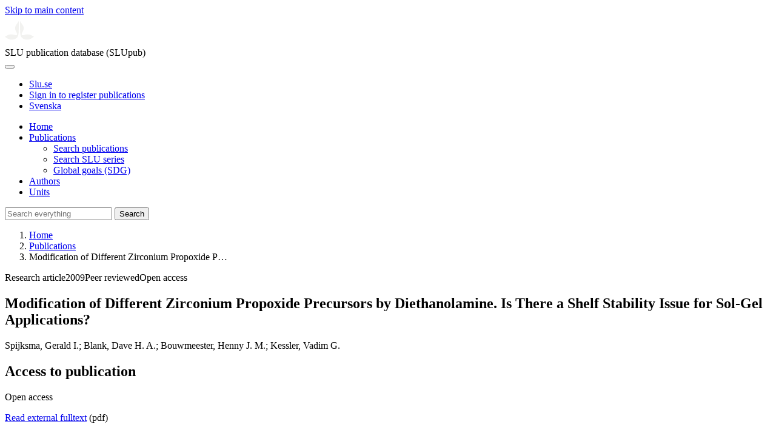

--- FILE ---
content_type: text/html; charset=UTF-8
request_url: https://publications.slu.se/?file=publ/show&id=26760
body_size: 5210
content:

<!DOCTYPE html>
<html lang="en">
<head>
    <meta charset="utf-8">
    <meta name="viewport" content="width=device-width, initial-scale=1, shrink-to-fit=no">

    <title>
    Modification of Different Zirconium Propoxide Precursors by Diethanolamine. Is There a Shelf Stability Issue for Sol-Gel Applications? | SLU publication database (SLUpub)    </title>

    <meta name="description" content="Modification of different zirconium propoxide precursors with H(2)dea was investigated by characterization of the isolated modified species. Upon mod">
    <link rel="icon" sizes="16x16" href="/favicon.ico">
    <link rel="icon" href="/icon.svg" type="image/svg+xml">
    <link rel="apple-touch-icon" href="/apple-touch-icon.png">

    <link href="/assets/brand/css/bootstrap.min.css" rel="stylesheet">
    <link href="/assets/brand/css/fonts/fonts.css?v=ed816c8a-1a76-5c17-b497-0bd5dfefcc64" rel="stylesheet">
    <link href="/assets/brand/css/fontawesome/css/regular.min.css?v=ed816c8a-1a76-5c17-b497-0bd5dfefcc64" rel="stylesheet">
    <link href="/assets/brand/css/fontawesome/css/solid.min.css?v=ed816c8a-1a76-5c17-b497-0bd5dfefcc64" rel="stylesheet">
    <link href="/assets/brand/css/fontawesome/css/fontawesome.min.css?v=ed816c8a-1a76-5c17-b497-0bd5dfefcc64" rel="stylesheet">
    <link href="/assets/brand/css/style.css?v=ed816c8a-1a76-5c17-b497-0bd5dfefcc64" rel="stylesheet">
    <link href="/assets/brand/css/show.css?v=ed816c8a-1a76-5c17-b497-0bd5dfefcc64" rel="stylesheet"><link href="/assets/brand/css/publ-show.css?v=ed816c8a-1a76-5c17-b497-0bd5dfefcc64" rel="stylesheet">
    
    <link rel="schema.DC" href="http://purl.org/dc/elements/1.1/">
<meta name="DC.title" content="Modification of Different Zirconium Propoxide Precursors by Diethanolamine. Is There a Shelf Stability Issue for Sol-Gel Applications?">
<meta name="DC.date" content="2009" >
<meta name="DC.type" content="Research article">
<meta name="DC.type" content="Peer-reviewed">
<meta name="DC.description.abstract" content="Modification of different zirconium propoxide precursors with H(2)dea was investigated by characterization of the isolated modified species. Upon modification of zirconium n-propoxide and [Zr((OPr)-Pr-n)((OPr)-Pr-i)(3)((PrOH)-Pr-i)](2) with a mol equivalent of H(2)dea the complexes [Zr-2((OPr)-Pr-n)(6)(OCH2CH2)(2)NH](2) (1) and [Zr-2((OPr)-Pr-n)(2)((OPr)-Pr-i)(4)(OCH2CH2)(2)NH](2) (2) were obtained. However, H-1-NMR studies of these tetranuclear compounds showed that these are not time-stable either in solution or solid form. The effect of this time instability on material properties is demonstrated by light scattering and TEM experiments. Modification of zirconium isopropoxide with either or 1 equivalent mol of H(2)dea results in formation of the trinuclear complex, Zr{eta(3)mu(2)-NH(C2H4O)(2)}(3)[Zr((OPr)-Pr-i)(3)](2)(iPrOH)(2) (3) countering a unique nona-coordinated central zirconium atom. This complex 3 is one of the first modified zirconium propoxide precursors shown to be stable in solution for long periods of time. The particle size and morphology of the products of sol-gel synthesis are strongly dependent on the time factor and eventual heat treatment of the precursor solution. Reproducible sol-gel synthesis requires the use of solution stable precursors.">
<meta name="DC.identifier" content="10.3390/ijms10114977">
<meta name="DC.identifier" content="https://res.slu.se/id/publ/26760">
<meta name="DC.creator" content="Spijksma, Gerald I.">
<meta name="DC.creator" content="Blank, Dave H. A.">
<meta name="DC.creator" content="Bouwmeester, Henny J. M.">
<meta name="DC.creator" content="Kessler, Vadim G.">
<meta name="citation_title" content="Modification of Different Zirconium Propoxide Precursors by Diethanolamine. Is There a Shelf Stability Issue for Sol-Gel Applications?">
<meta name="citation_publication_date" content="2009">
<meta name="citation_author" content="Spijksma, Gerald I.">
<meta name="citation_author" content="Blank, Dave H. A.">
<meta name="citation_author" content="Bouwmeester, Henny J. M.">
<meta name="citation_author" content="Kessler, Vadim G.">
<meta name="citation_journal_title" content="International Journal of Molecular Sciences">
<meta name="citation_volume" content="10">
<meta name="citation_issn" content="1661-6596">
<meta name="citation_issue" content="11">
<meta name="citation_abstract" content="Modification of different zirconium propoxide precursors with H(2)dea was investigated by characterization of the isolated modified species. Upon modification of zirconium n-propoxide and [Zr((OPr)-Pr-n)((OPr)-Pr-i)(3)((PrOH)-Pr-i)](2) with a mol equivalent of H(2)dea the complexes [Zr-2((OPr)-Pr-n)(6)(OCH2CH2)(2)NH](2) (1) and [Zr-2((OPr)-Pr-n)(2)((OPr)-Pr-i)(4)(OCH2CH2)(2)NH](2) (2) were obtained. However, H-1-NMR studies of these tetranuclear compounds showed that these are not time-stable either in solution or solid form. The effect of this time instability on material properties is demonstrated by light scattering and TEM experiments. Modification of zirconium isopropoxide with either or 1 equivalent mol of H(2)dea results in formation of the trinuclear complex, Zr{eta(3)mu(2)-NH(C2H4O)(2)}(3)[Zr((OPr)-Pr-i)(3)](2)(iPrOH)(2) (3) countering a unique nona-coordinated central zirconium atom. This complex 3 is one of the first modified zirconium propoxide precursors shown to be stable in solution for long periods of time. The particle size and morphology of the products of sol-gel synthesis are strongly dependent on the time factor and eventual heat treatment of the precursor solution. Reproducible sol-gel synthesis requires the use of solution stable precursors.">
<meta name="citation_doi" content="10.3390/ijms10114977">
<meta name="citation_public_url" content="https://res.slu.se/id/publ/26760">
<meta name="eprints.title" content="Modification of Different Zirconium Propoxide Precursors by Diethanolamine. Is There a Shelf Stability Issue for Sol-Gel Applications?">
<meta name="eprints.date" content="2009">
<meta name="eprints.journal_title" content="International Journal of Molecular Sciences">
<meta name="eprints.journal_issn" content="1661-6596">
<meta name="eprints.volume" content="10">
<meta name="eprints.issue" content="11">
<meta name="eprints.type" content="Research article">
<meta name="eprints.type" content="Peer-reviewed">
<meta name="eprints.abstract" content="Modification of different zirconium propoxide precursors with H(2)dea was investigated by characterization of the isolated modified species. Upon modification of zirconium n-propoxide and [Zr((OPr)-Pr-n)((OPr)-Pr-i)(3)((PrOH)-Pr-i)](2) with a mol equivalent of H(2)dea the complexes [Zr-2((OPr)-Pr-n)(6)(OCH2CH2)(2)NH](2) (1) and [Zr-2((OPr)-Pr-n)(2)((OPr)-Pr-i)(4)(OCH2CH2)(2)NH](2) (2) were obtained. However, H-1-NMR studies of these tetranuclear compounds showed that these are not time-stable either in solution or solid form. The effect of this time instability on material properties is demonstrated by light scattering and TEM experiments. Modification of zirconium isopropoxide with either or 1 equivalent mol of H(2)dea results in formation of the trinuclear complex, Zr{eta(3)mu(2)-NH(C2H4O)(2)}(3)[Zr((OPr)-Pr-i)(3)](2)(iPrOH)(2) (3) countering a unique nona-coordinated central zirconium atom. This complex 3 is one of the first modified zirconium propoxide precursors shown to be stable in solution for long periods of time. The particle size and morphology of the products of sol-gel synthesis are strongly dependent on the time factor and eventual heat treatment of the precursor solution. Reproducible sol-gel synthesis requires the use of solution stable precursors.">
<meta name="eprints.doi" content="10.3390/ijms10114977">
<meta name="eprints.identifier" content="https://res.slu.se/id/publ/26760">
<meta name="eprints.creators_name" content="Spijksma, Gerald I.">
<meta name="eprints.creators_name" content="Blank, Dave H. A.">
<meta name="eprints.creators_name" content="Bouwmeester, Henny J. M.">
<meta name="eprints.creators_name" content="Kessler, Vadim G.">
<link rel="canonical" href="https://publications.slu.se/?file=publ/show&id=26760">
<meta property="og:title" content="Modification of Different Zirconium Propoxide Precursors by Diethanolamine. Is There a Shelf Stability Issue for Sol-Gel Applications?">
<meta property="og:type" content="article">
<meta property="og:url" content="https://publications.slu.se/?file=publ/show&id=26760">
<meta property="og:image" content="https://publications.slu.se/apple-touch-icon.png">
<meta property="og:site_name" content="SLU publication database (SLUpub)">
</head>
<body>
    <a class="skip-to-main-link" href="#main">Skip to main content</a>

    <header>
    <div class="container-fluid p-0">
        <div class="row g-0">
            <div class="col-12 col-lg-10 offset-lg-2 col-xxl-9 offset-xxl-3 d-flex">
                <div class="logotype">
                    <svg id="sluMainLogo" xmlns="http://www.w3.org/2000/svg" viewBox="-0 -152 848.43 848.44" width="48" aria-labelledby="sluMainLogoTitle" role="img">
  <title id="sluMainLogoTitle">Swedish University of Agricultural Sciences</title>
  <style>
    #sluMainLogo path { fill: #f2f2f0 }
  </style>
  <g>
    <path d="M867.56,474.7c-58.43,38.71-114,84.5-198.51,84.5-97.68,0-179.9-45.22-195.65-143.29-11.46-71.49-12.89-261.41-12.89-325.85V15.78h1.43c38.67,80.27,107.42,128,107.42,210.78,0,41-13.46,67.55-33.8,106.55-10.6,20.35-26.36,46.35-26.36,70.37,0,14.13,6.59,27.69,30.94,27.69,47.84,0,74.77-24.86,136.93-24.86,71,0,121.75,25.71,190.49,66.69v1.7Z" transform="translate(-19.13 -15.78)" />
    <path d="M19.13,473c68.75-41,119.45-66.69,190.5-66.69,62.16,0,89.08,24.86,136.92,24.86,24.35,0,30.94-13.56,30.94-27.69,0-24-15.75-50-26.35-70.37-20.34-39-33.8-65.57-33.8-106.55,0-82.8,68.75-130.51,107.42-210.78h1.43V89.5c0,65-1.43,254.92-12.89,326.41C397.54,514,315.33,559.2,217.65,559.2c-84.51,0-140.08-45.79-198.52-84.5V473Z" transform="translate(-19.13 -15.78)" />
  </g>
</svg>
                </div>
                <span class="align-self-end global-heading">SLU publication database (SLUpub)</span>
            </div>
        </div>
    </div>

    <!-- Matomo Cloud -->
    <script>
        var _paq = window._paq = window._paq || [];
        /* tracker methods like "setCustomDimension" should be called before "trackPageView" */
        _paq.push(['trackPageView']);
        _paq.push(['enableLinkTracking']);
        (function() {
            var u="https://slu.matomo.cloud/";
            _paq.push(['setTrackerUrl', u+'matomo.php']);
            _paq.push(['setSiteId', '3']);
            var d=document, g=d.createElement('script'), s=d.getElementsByTagName('script')[0];
            g.async=true; g.src='//cdn.matomo.cloud/slu.matomo.cloud/matomo.js'; s.parentNode.insertBefore(g,s);
        })();
    </script>
    <!-- End Matomo Code -->
</header>

<div class="container-fluid p-0">
    <div class="navigation" id="navContainer">
        <div class="row g-0">
            <div class="col-12 col-lg-10 offset-lg-2 col-xxl-9 offset-xxl-3">
                <nav class="navbar navbar-right navbar-expand-md" aria-label="Main">
                    <div class="container-fluid">
                        <button class="navbar-toggler ms-auto" id="navToggler" type="button" data-bs-toggle="collapse" data-bs-target="#navContent" aria-controls="navContent" aria-expanded="false" aria-label="Toggle navigation">
                            <span class="fa-solid fa-bars" aria-hidden="true"></span>
                        </button>
                        <div class="navbar-collapse navigation-items" id="navContent">
                            <div class="external-links">
                                <ul>
                                    <li>
                                        <a href="https://www.slu.se/">Slu.se</a>
                                    </li>
                                    <li>
                                        <a href="https://slupub.slu.se/">Sign in to register publications</a>
                                    </li>
                                    <li class="text-nowrap"><a href="/?file=publ%2Fshow&id=26760&lang=se"><span class="fa-solid fa-globe me-2 me-md-1" aria-hidden="true"></span>Svenska</a></li>                                </ul>
                            </div>
                            <ul class="navbar-nav">
                                <li class="nav-item">
                                    <a class="nav-link " href="/?file=search/main&lang=en" tabindex="0">Home</a>
                                </li>
                                <li class="nav-item dropdown">
                                    <a class="nav-link dropdown-toggle active" href="/?file=publ/search&lang=en" id="navbarDropdownMenuLink" role="button" tabindex="0" data-bs-toggle="dropdown" aria-expanded="false">
                                        Publications                                    </a>
                                    <ul class="dropdown-menu m-0 pt-0" aria-labelledby="navbarDropdownMenuLink">
                                        <li><a class="dropdown-item ps-3 active" href="/?file=publ/search&lang=en">Search publications</a></li>
                                        <li><a class="dropdown-item ps-3 " href="/?file=jour/search&lang=en">Search SLU series</a></li>
                                        <li><a class="dropdown-item ps-3 " href="/?file=sdg/search&lang=en">Global goals (SDG)</a></li>
                                    </ul>
                                </li>
                                <li class="nav-item">
                                    <a class="nav-link " href="/?file=pers/search&lang=en" tabindex="0">Authors</a>
                                </li>
                                <li class="nav-item">
                                    <a class="nav-link " href="/?file=orga/search&lang=en" tabindex="0">Units</a>
                                </li>
                            </ul>
                                                            <form class="d-flex">
                                    <input type="hidden" name="file" value="search/main">
                                    <input type="hidden" name="lang" value="en">
                                    <input class="flex-fill form-input" id="navbar_input_q" name="q" placeholder="Search everything" type="search" aria-labelledby="search-button">
                                    <button class="search-button" id="search-button" type="submit">
                                        <span class="sr-only">Search</span>
                                        <span class="fa-solid fa-magnifying-glass" aria-hidden="true"></span>
                                    </button>
                                </form>
                                                    </div>
                    </div>
                </nav>
            </div>
        </div>
    </div>
    <nav class="breadcrumbs d-none d-md-block py-md-1" aria-label="Breadcrumb">
        <div class="row g-0">
            <div class="col-12 col-lg-10 offset-lg-2 col-xxl-9 offset-xxl-3">
                                    <ol class="m-0">
                        <li><a href="/?file=search/main&lang=en">Home</a></li>
                                                    <li><a href="/?file=publ/search&lang=en">Publications</a></li>
                            <li><span aria-current="page">Modification of Different Zirconium Propoxide P&hellip;</span></li>
                                            </ol>
                            </div>
        </div>
    </nav>
</div>

    <main id="main">
        <section class="search-hit px-3" aria-labelledby="landingPageHeading">
    <div class="container-fluid p-0">
        <div class="row align-items-start g-3 mt-0">
            <div class="col-12 col-lg-8 offset-lg-2 col-xxl-6 offset-xxl-3 mt-0">
                <div class="row g-0 mt-0">
                    <div class="banner panel search-hit-card col p-3 p-md-4">
                        <p class="subheading mb-1">
                            <span>Research article</span><span class="vr"></span><span>2009</span><span class="vr"></span><span>Peer reviewed</span><span class="vr"></span><span>Open access</span>                        </p>
                        <h1 class="mb-2" id="landingPageHeading">Modification of Different Zirconium Propoxide Precursors by Diethanolamine. Is There a Shelf Stability Issue for Sol-Gel Applications?</h1>
                        <p class="primary">
                            Spijksma, Gerald I.;  Blank, Dave H. A.;  Bouwmeester, Henny J. M.;  Kessler, Vadim G.                        </p>
                    </div>
                </div>
                                    <div class="row mt-3 d-xxl-none">
                        <div class="col">
                            <aside class="panel p-3"><div class="d-flex flex-row flex-xxl-column-reverse gap-3 gap-xxl-2 align-items-center align-items-xxl-start"><h2 class="discreet m-0">Access to publication</h2><span class="pill"><span>Open access</span><img alt="" src="/assets/brand/img/openaccess.svg"></span></div><div class="d-flex flex-row flex-xxl-column flex-wrap gap-3 mt-2"><div class="note py-1"><p><a href="https://www.mdpi.com/1422-0067/10/11/4977/pdf?version=1403138795">Read external fulltext</a> (pdf)</p></div></div></aside>                        </div>
                    </div>
                                <div class="row">
                    <div class="col text-column">
                                                    <h2 class="discreet">Abstract</h2>
                            <p>Modification of different zirconium propoxide precursors with H(2)dea was investigated by characterization of the isolated modified species. Upon modification of zirconium n-propoxide and [Zr((OPr)-Pr-n)((OPr)-Pr-i)(3)((PrOH)-Pr-i)](2) with a mol equivalent of H(2)dea the complexes [Zr-2((OPr)-Pr-n)(6)(OCH2CH2)(2)NH](2) (1) and [Zr-2((OPr)-Pr-n)(2)((OPr)-Pr-i)(4)(OCH2CH2)(2)NH](2) (2) were obtained. However, H-1-NMR studies of these tetranuclear compounds showed that these are not time-stable either in solution or solid form. The effect of this time instability on material properties is demonstrated by light scattering and TEM experiments. Modification of zirconium isopropoxide with either or 1 equivalent mol of H(2)dea results in formation of the trinuclear complex, Zr{eta(3)mu(2)-NH(C2H4O)(2)}(3)[Zr((OPr)-Pr-i)(3)](2)(iPrOH)(2) (3) countering a unique nona-coordinated central zirconium atom. This complex 3 is one of the first modified zirconium propoxide precursors shown to be stable in solution for long periods of time. The particle size and morphology of the products of sol-gel synthesis are strongly dependent on the time factor and eventual heat treatment of the precursor solution. Reproducible sol-gel synthesis requires the use of solution stable precursors.</p>
                                                    <h2 class="discreet">Keywords</h2>
                            <p>
                                precursor chemistry; molecular structure; nona-coordinated zirconium                            </p>
                        
                                                    <h2 class="discreet">Published in</h2>
                            <p>
                                <span class="fw-bold">International Journal of Molecular Sciences</span><br>2009, volume: 10, number: 11, pages: 4977-4989<br>Publisher: MDPI<br>                            </p>
                        
                        
                        <h2 class="discreet">SLU Authors</h2><ul class="p-0"><li class="d-block"><article class="mb-3"><h3>Spijksma, Gerald I.</h3><ul class="fa-ul ms-4"><li class="affl"><span class="fa-li"><i class="fa-regular fa-caret-right"></i></span><a href="/?file=orga/show&cid=259093978&lang=en">Department of Molecular Sciences</a>, Swedish University of Agricultural Sciences<br></li><li class="affl"><span class="fa-li"><i class="fa-regular fa-caret-right"></i></span>University of Twente</li></ul></article></li><li class="d-block"><article class="mb-3"><h3><a href="/?file=pers/show&sort=PY%20desc,slu_last_update%20desc&cid=166291&lang=en">Kessler, Vadim</a></h3><ul class="fa-ul ms-4"><li class="affl"><span class="fa-li"><i class="fa-regular fa-caret-right"></i></span><a href="/?file=orga/show&cid=259093978&lang=en">Department of Molecular Sciences</a>, Swedish University of Agricultural Sciences<br></li></ul></article></li></ul>
                        
                        
                                                    <h2 class="discreet">UKÄ Subject classification</h2>
                            <p>
                                Fish and Aquacultural Science<br>                            </p>
                        
                        
                                                    <h2 class="discreet">Publication identifier</h2>
                            <ul class="list-unstyled">
                                <li>DOI: https://doi.org/10.3390/ijms10114977</li>                                                                                            </ul>
                        
                                                    <h2 class="discreet">Permanent link to this page (URI)</h2>
                            <p>https://res.slu.se/id/publ/26760</p>
                                            </div>
                </div>
            </div>
                            <div class="col-12 col-lg-8 offset-lg-2 col-xxl-3 offset-xxl-0 d-flex mt-2 mt-xxl-0 mb-4 d-none d-xxl-flex">
                    <aside class="panel p-3"><div class="d-flex flex-row flex-xxl-column-reverse gap-3 gap-xxl-2 align-items-center align-items-xxl-start"><h2 class="discreet m-0">Access to publication</h2><span class="pill"><span>Open access</span><img alt="" src="/assets/brand/img/openaccess.svg"></span></div><div class="d-flex flex-row flex-xxl-column flex-wrap gap-3 mt-2"><div class="note py-1"><p><a href="https://www.mdpi.com/1422-0067/10/11/4977/pdf?version=1403138795">Read external fulltext</a> (pdf)</p></div></div></aside>                </div>
                    </div>
    </div>
</section>

    </main>

    <footer class="px-3">
    <div class="container-fluid p-0">
        <div class="row g-0">
            <div class="col-12 col-lg-4 offset-lg-2 col-xxl-3 offset-xxl-3">
                <h2>Feedback and Support</h2>
                <ul class="list-unstyled">
                    <li>
                        <a class="dark-bg" href="mailto:library@slu.se">Email: library@slu.se</a>
                    </li>
                    <li>
                        <a class="dark-bg" href="https://www.slu.se/en/library/publish/register-and-publish-in-slus-publication-database/">Guide for registering and publishing</a>
                    </li>
                </ul>
            </div>
            <div class="col-12 col-lg-4 col-xxl-3">
                <h2>SLU publication database search</h2>
                <ul class="list-unstyled">
                    <li>
                        <a class="dark-bg" href="https://www.slu.se/en/library/contact/processing-of-personal-data/">Privacy</a>
                    </li>
                    <li>
                        <a class="dark-bg" href="https://www.slu.se/en/library/contact/accessibility-statement/">Accessibility</a>
                    </li>
                    <li>
                        <a class="dark-bg" href="/?file=misc/about&lang=en">About SLU publication database search</a>
                    </li>
                </ul>
            </div>
        </div>
    </div>

    <!-- Git Info -->
    
</footer>

    <script src="/assets/brand/js/bootstrap.bundle.min.js"></script>     <script src="/assets/brand/js/group-digits.js?v=ed816c8a-1a76-5c17-b497-0bd5dfefcc64"></script>
    <script>
        const navToggler = document.getElementById('navToggler');
        navToggler.classList.add('collapsed');
        navToggler.addEventListener('click', function () {
            document.getElementById('navContainer').classList.toggle('expanded');
        });
        document.getElementById('navContent').classList.add('collapse');
        Array.from(document.getElementsByClassName('js-group-digits')).forEach(e => groupDigits(e));
        var popoverTriggerList = [].slice.call(document.querySelectorAll('[data-bs-toggle="popover"]'));
        var popoverList = popoverTriggerList.map(function (popoverTriggerEl) {
            return new bootstrap.Popover(popoverTriggerEl);
        });
    </script>
</body>
</html>
